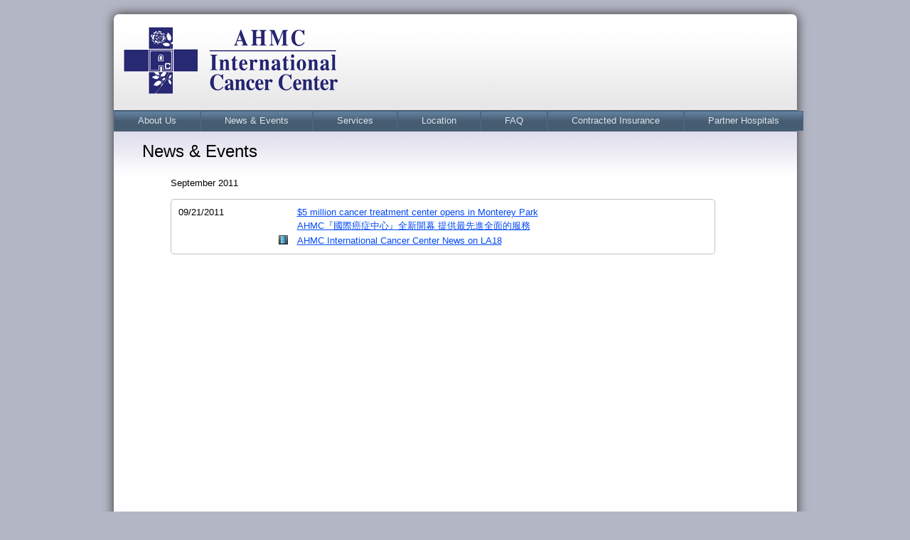

--- FILE ---
content_type: text/html; charset=utf-8
request_url: http://ahmcicc.com/news.aspx
body_size: 4357
content:


<!DOCTYPE html PUBLIC "-//W3C//DTD XHTML 1.0 Strict//EN" "http://www.w3.org/TR/xhtml1/DTD/xhtml1-strict.dtd">
<html xmlns="http://www.w3.org/1999/xhtml" xml:lang="en">
<head><title>
	AHMCICC - News
</title><link href="Styles/Site.css" rel="stylesheet" type="text/css" />
</head>
<body>
    <form method="post" action="./news.aspx" id="ctl01">
<div class="aspNetHidden">
<input type="hidden" name="__VIEWSTATE" id="__VIEWSTATE" value="/wEPDwUKMTY1NDU2MTA1MmRksznbtCAm0CcuMyuMyLSyrRrnNKp1rToR5YRqth1EJzo=" />
</div>


<script src="/WebResource.axd?d=UAYeg2ChgxfyLzy55IZ7vDhYdiFCYKQ3KlV5x9Wvub1QrbTDzZC-4CBeiB4QrHEsYkXjcTi15Bwxm_edJVa4b3AgSAbmNoat7Mp-1PyLuDc1&amp;t=638901289900000000" type="text/javascript"></script>
<div class="aspNetHidden">

	<input type="hidden" name="__VIEWSTATEGENERATOR" id="__VIEWSTATEGENERATOR" value="CA8C29DA" />
	<input type="hidden" name="__EVENTTARGET" id="__EVENTTARGET" value="" />
	<input type="hidden" name="__EVENTARGUMENT" id="__EVENTARGUMENT" value="" />
	<input type="hidden" name="__EVENTVALIDATION" id="__EVENTVALIDATION" value="/wEdAAIf6UbJAPpq0IGYJU6mhBxsFqINPlrzSGw/DInxB89Gfs2e2iO2Yn8Wkb5WXSXVk9T3XW6Vu+I2UkzZUuWUrzNJ" />
</div>    
    <div class="page"><br />
        <div class="header">
            <div class="title">
                <a href="Default.aspx"><img src="img/logo2.png" width="961" height="120" border="0"/></a>
            </div>                        
            <div class="menu" id="NavigationMenu">
	<ul class="level1">
		<li><a class="level1" href="About.aspx">About Us</a></li><li><a class="level1" href="News.aspx">News & Events</a></li><li><a class="level1" href="Services.aspx">Services</a></li><li><a class="level1" href="Location.aspx">Location</a></li><li><a class="level1" href="FAQ.aspx">FAQ</a></li><li><a class="level1" href="insurance.aspx">Contracted Insurance</a></li><li><a class="level1" href="#" onclick="__doPostBack(&#39;ctl00$NavigationMenu&#39;,&#39;Partner Hospitals&#39;)">Partner Hospitals</a></li>
	</ul>
</div>            
        </div>
        <div class="main">
            
    <div id="services_header">
        <font color="black" size="+2">News & Events</font>
    </div>
    <div id="newsevents">
        September 2011<br /><br />
        <div id="newsbox">
        <table>
            <tr>
                <td align="left" width="100">09/21/2011</td>
                <td align="right" width="50"></td>
                <td width="5"></td>
                <td align="left"><a href="http://www.pasadenastarnews.com/news/ci_18949354" target="_blank">$5 million cancer treatment center opens in Monterey Park</a></td>
            </tr>
            <tr>
                <td align="left"></td>
                <td></td>
                <td></td>
                <td align="left"><a href="http://www.ccyp.com/EventNews/VendorNews.asp?EVENT_ID=3299" target="_blank">AHMC『國際癌症中心』全新開幕 提供最先進全面的服務</a></td>
            </tr>
            <tr>
                <td align="left"></td>
                <td align="right"><img src="img/video.png" width="13" height="13" /></td>
                <td></td>
                <td align="left"><a href="http://www.youtube.com/watch?v=CQC4De4Gc6c" target="_blank">AHMC International Cancer Center News on LA18</a></td>
            </tr>            
        </table>
        </div>

    </div>

        </div>
        <div class="clear">
        </div>
    </div>
    <div class="footer">
        AHMC International Cancer Center © 2011 Copyright Reserved | 605 N Garfield Ave, 1st Floor, Monterey Park, CA 91754 Tel: (626) 571-6100 Fax: (626) 571-6101
    </div>
    
<script type="text/javascript">
//<![CDATA[
var theForm = document.forms['ctl01'];
if (!theForm) {
    theForm = document.ctl01;
}
function __doPostBack(eventTarget, eventArgument) {
    if (!theForm.onsubmit || (theForm.onsubmit() != false)) {
        theForm.__EVENTTARGET.value = eventTarget;
        theForm.__EVENTARGUMENT.value = eventArgument;
        theForm.submit();
    }
}
//]]>
</script>


<script type='text/javascript'>new Sys.WebForms.Menu({ element: 'NavigationMenu', disappearAfter: 500, orientation: 'horizontal', tabIndex: 0, disabled: false });</script></form>
</body>
</html>


--- FILE ---
content_type: text/css
request_url: http://ahmcicc.com/Styles/Site.css
body_size: 9807
content:
/* DEFAULTS
----------------------------------------------------------*/

body   
{
    background: #B3B6C4;
    font-size: .80em;
    font-family: "Helvetica Neue", "Lucida Grande", "Segoe UI", Arial, Helvetica, Verdana, sans-serif;    
    margin: 0px;
    padding: 0px;
    color: #696969;
    margin:0px;
	padding:0px;
}

a:link, a:visited
{
    color: #034af3;
}

a:hover
{
    color: #1d60ff;
    text-decoration: none;
}

a:active
{
    color: #034af3;
}

p
{
    margin-bottom: 10px;
    line-height: 1.6em;
}


/* HEADINGS   
----------------------------------------------------------*/

h1, h2, h3, h4, h5, h6
{
    font-size: 1.5em;
    color: #666666;
    font-variant: small-caps;
    text-transform: none;
    font-weight: 200;
    margin-bottom: 0px;
}

h1
{
    font-size: 1.6em;
    padding-bottom: 0px;
    margin-bottom: 0px;
}

h2
{
    font-size: 1.5em;
    font-weight: 600;
}

h3
{
    font-size: 1.2em;
}

h4
{
    font-size: 1.1em;
}

h5, h6
{
    font-size: 1em;
}

/* this rule styles <h1> and <h2> tags that are the 
first child of the left and right table columns */
.rightColumn > h1, .rightColumn > h2, .leftColumn > h1, .leftColumn > h2
{
    margin-top: 0px;
}


/* PRIMARY LAYOUT ELEMENTS   
----------------------------------------------------------*/

.page
{
    width: 961px;
    height: 895px;
    background-color: #fff;
    margin: 20px auto 0px auto;
    border: 0px solid #496077;
    border-radius:7px;
    -moz-box-shadow: 0 0 15px #333333;
    -webkit-box-shadow: 0 0 15px#333333;
    box-shadow: 0 0 15px #333333;
}

.header
{
    position: relative;
    margin: 0px;
    padding: 0px;
    background: #3a4f63;
    width: 100%;
}

.header h1
{
    font-weight: 700;
    margin: 0px;
    padding: 0px 0px 0px 20px;
    color: #f9f9f9;
    border: none;
    line-height: 2em;
    font-size: 2em;
}

.main
{
    text-align:left;
    min-height: 420px;    
}

.leftCol
{
    padding: 6px 0px;
    margin: 12px 8px 8px 8px;
    width: 200px;
    min-height: 200px;
}

.footer
{
    color: #4e5766;
    padding: 8px 0px 0px 0px;
    margin: 0px auto;
    text-align: center;
    line-height: normal;
}


/* TAB MENU   
----------------------------------------------------------*/

div.hideSkiplink
{
    background-color:#3a4f63;    
    width:100%;
}

div.menu
{
    height:100%;
    width:980px;
    padding: 1px 0px 1px 0px;

}

div.menu ul
{
    list-style: none;
    margin: 0px;
    padding: 0px;
    width: auto;
}

div.menu ul li a, div.menu2 ul li a:visited
{
    background-color: #465c71;
    background-image: url('../img/testbg.png');
    background-repeat:repeat-x;
    border: 1px #4e667d solid;
    color: #dde4ec;
    display: block;
    line-height: 18px;
    padding: 4px 33px;
    text-decoration: none;
    white-space: nowrap;
}

div.menu ul li a:hover
{
    background-color: #bfcbd6;
    background-image: url('../img/testbg2.png');
    background-repeat:repeat-x;
    color: #465c71;
    text-decoration: none;
}

div.menu ul li a:active
{    
    color: #cfdbe6;
    text-decoration: none;
}

/* FORM ELEMENTS   
----------------------------------------------------------*/

fieldset
{
    margin: 1em 0px;
    padding: 1em;
    border: 1px solid #ccc;
}

fieldset p 
{
    margin: 2px 12px 10px 10px;
}

fieldset.login label, fieldset.register label, fieldset.changePassword label
{
    display: block;
}

fieldset label.inline 
{
    display: inline;
}

legend 
{
    font-size: 1.1em;
    font-weight: 600;
    padding: 2px 4px 8px 4px;
}

input.textEntry 
{
    width: 320px;
    border: 1px solid #ccc;
}

input.passwordEntry 
{
    width: 320px;
    border: 1px solid #ccc;
}

div.accountInfo
{
    width: 42%;
}

/* MISC  
----------------------------------------------------------*/

.clear
{
    clear: both;
}

.title
{
    display: block;
    float: left;
    text-align: left;
    width: auto;
    margin-bottom: -3px;
}

.loginDisplay
{
    font-size: 1.1em;
    display: block;
    text-align: right;
    padding: 10px;
    color: White;
}

.loginDisplay a:link
{
    color: white;
}

.loginDisplay a:visited
{
    color: white;
}

.loginDisplay a:hover
{
    color: white;
}

.failureNotification
{
    font-size: 1.2em;
    color: Red;
}

.bold
{
    font-weight: bold;
}

.submitButton
{
    text-align: right;
    padding-right: 10px;
}

#news
{
    border: 1px silver solid;
    background-color: #084B8A;
    font-size:16px;
    width: 270px;
    height: 24px;
    color: White;
    text-align:center;
    margin: 1px 1px 1px 2px;
    float: left;    
}

#news_contents
{    
    border: 1px silver solid;    
    border-top: 0px;
    background-image: url(../img/learnbg.png);
    background-repeat:repeat-x; 
    background-position:bottom;
    padding: 12px 15px 0px 15px;    
    font-size:15px;            
    width: 240px;  
    height: 204px;
    color: black;
    text-align: left;    
    margin: -1px 1px 1px 2px;
    float: left;    
}
#welcome
{
    border: 1px silver solid;
    background-color: #084B8A;
    font-size:16px;            
    width: 680px;  
    height: 24px;
    color: White;
    text-align:center;
    margin: 1px 1px 1px 1px;
    float: left;  
}
#welcome_contents
{    
    border: 1px silver solid;
    background-image: url(../img/learnbg.png);
    background-repeat:repeat-x; 
    background-position:bottom;
    border-top : 0px;
    padding: 15px 15px 0px 15px;
    font-size:15px;            
    width: 650px;  
    height: 200px;
    color: #003366;
    font-family: Arial, Helvetica, sans-serif;
    text-align:left;
    margin: -1px 1px 1px 1px;
    float: left;  
}


hr
{   margin:0px;
	padding:3px;
	border-bottom:1px solid #cdcdcd;
	border-top:0px;
	border-left:0px;
	border-right:0px;
	line-height:0px;
	height:1px;
	display:block;
	color: Silver;
}

#about
{
    padding: 15px 100px 10px 118px;   
}

#about2
{
    background-color: #e4e8e9;    
    height:698px;
    padding: 30px 80px 0px 80px;  
    border-bottom-left-radius:7px;    
    border-bottom-right-radius:7px;
    
}
/* description box */
#about3
{
    padding: 5px 20px 5px 20px;
    background-color: #ecefef;
    border: 0px silver solid;    
    height: 615px;
    width: 310px;
    float: right;
    border-radius:5px;
}

#services
{
    padding: 40px 40px 20px 40px;       
} 

#services_header
{   
    background-color: white; 
    width:921px;
    height:43px;
    border: 0px solid white;    
    padding-bottom:8px;
    padding-top:14px;
    padding-left:40px;
    background-image: url(../img/bg_v2.png);
    background-repeat:repeat-x;
    background-position: top; 
}

#services2
{
    font-family: "Helvetica Neue", "Lucida Grande", "Segoe UI", Arial, Helvetica, Verdana, sans-serif;    
    background-image: url(../img/bg.png);
    background-repeat:repeat-y;
    background-position: right;    
    border: 1px grey solid;
    height: 190px;
    width: 390px; 
    border-radius:15px;    
    box-shadow: 0 1px 3px #333333;
    padding: 18px;
    float:left;    
} 


#services2:hover
{
    background:white; 
    height: 190px;
    width: 390px; 
    display:block;

}

#services3
{
    background-image: url(../img/bg.png);
    background-repeat:repeat-y;
    background-position: right;
    border: 1px grey solid;
    height: 190px;
    width: 390px; 
    border-radius:15px;    
    box-shadow: 0 1px 3px #333333;
    padding: 18px;
    float:left;
    margin-left:20px;    
}   

#services3:hover
{
    background:white; 
    height: 190px;
    width: 390px; 
    display:block;
}

#services4
{
    width:840px;
    height: 120px;
    border:0px grey solid;    
    float: left;
    padding:12px 18px 12px 18px;
    margin-top:30px;
    border-radius: 10px;
}

#services5
{
    width:840px;
    height: 120px;
    border:1px grey solid;    
    float: left;
    padding:12px 18px 12px 18px;
    margin-top:30px;
    border-radius: 10px;
    box-shadow: 0 1px 3px #333333;
    background-image: url(../img/bg_v.png);
    background-repeat:repeat-x;
    background-position: bottom;    
}

#location
{
    padding:30px;   
}

#aboutus
{
    width: 900px;
    padding: 40px 0px 20px 40px;
    float:left;
    height: auto;
    
}

#aboutus2
{
    width: 400px;
    height:auto;
    padding: 10px 10px 10px 40px;
    float:left;
    background-color:White;
}

#aboutus3
{
    width:400px;
    height:auto;
    padding:5px;      
    border: 0px solid silver;   
    float: left;    
}    

#faq
{
    margin-top:40px;
    margin-left:40px;
    width:880px;
    height:400px;
}

#faqbox
{
    width:350px;
    height:auto;
    padding: 9px;
    border:1px solid silver;
    border-radius:25px;
}

#oncology
{
    margin-top:40px;
    margin-left:40px;
    width:860px;    
}

#oncology_scroll
{
    margin-top:40px;
    margin-left:40px;
    width:880px;
    height:500px;
}

#oncologybox
{
    width:150px;
    height:auto;
    padding: 9px;
    border:1px solid silver;
    border-radius:25px;
}

#newsevents
{
    text-align:left;    
    padding-left:80px;
    border:0px solid black;
    background-color:White;
    color:Black;
    width:800px;
}

#newsbox
{
    width:750px;
    height:auto;
    padding: 7px;
    border:1px solid silver;
    border-radius:5px;
}